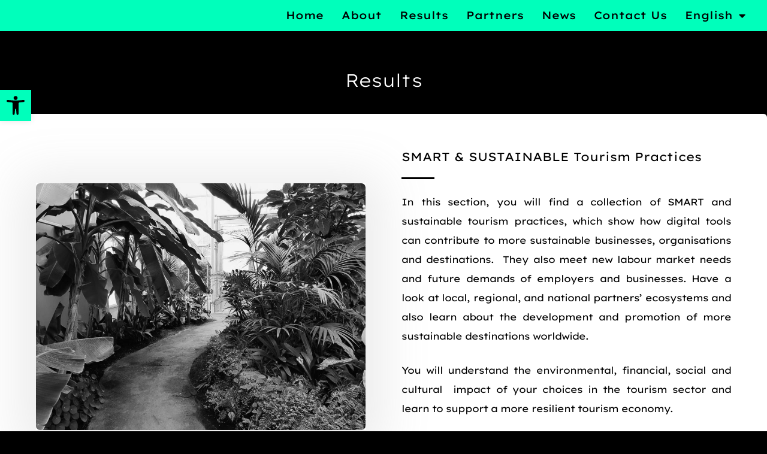

--- FILE ---
content_type: text/css
request_url: https://smart-tourism-project.eu/wp-content/uploads/elementor/css/post-29.css
body_size: 3530
content:
.elementor-widget-section > .uael-party-propz-wrap i{color:var( --e-global-color-primary );}.elementor-widget-section > .uael-party-propz-wrap svg{fill:var( --e-global-color-primary );}.elementor-29 .elementor-element.elementor-element-e1bd680 > .elementor-container > .elementor-column > .elementor-widget-wrap{align-content:center;align-items:center;}.elementor-29 .elementor-element.elementor-element-e1bd680 .elementor-repeater-item-1812d39.jet-parallax-section__layout .jet-parallax-section__image{background-size:auto;}.elementor-widget-column > .uael-party-propz-wrap i{color:var( --e-global-color-primary );}.elementor-widget-column > .uael-party-propz-wrap svg{fill:var( --e-global-color-primary );}.elementor-29 .elementor-element.elementor-element-7944c8c > .elementor-widget-wrap > .elementor-widget:not(.elementor-widget__width-auto):not(.elementor-widget__width-initial):not(:last-child):not(.elementor-absolute){margin-block-end:0px;}.elementor-widget-heading .uael-party-propz-widget-wrap i{color:var( --e-global-color-primary );}.elementor-widget-heading .uael-party-propz-widget-wrap svg{fill:var( --e-global-color-primary );}.elementor-widget-heading .elementor-heading-title{font-family:var( --e-global-typography-primary-font-family ), Sans-serif;font-weight:var( --e-global-typography-primary-font-weight );color:var( --e-global-color-primary );}.elementor-29 .elementor-element.elementor-element-76dacdd{text-align:center;}.elementor-29 .elementor-element.elementor-element-76dacdd .elementor-heading-title{font-family:"Lexend Exa", Sans-serif;font-size:30px;font-weight:300;text-transform:capitalize;line-height:1.2em;color:var( --e-global-color-200e4ea );}.elementor-29 .elementor-element.elementor-element-e1bd680 > .elementor-container{max-width:1350px;}.elementor-29 .elementor-element.elementor-element-e1bd680{padding:5% 0% 1% 0%;}.elementor-29 .elementor-element.elementor-element-fbcab01 > .elementor-container > .elementor-column > .elementor-widget-wrap{align-content:center;align-items:center;}.elementor-29 .elementor-element.elementor-element-fbcab01 > .elementor-container{max-width:1350px;}.elementor-29 .elementor-element.elementor-element-fbcab01 > .elementor-background-overlay{mix-blend-mode:darken;}.elementor-29 .elementor-element.elementor-element-fbcab01{padding:25px 0px 25px 0px;}.elementor-29 .elementor-element.elementor-element-5c8d4b2:not(.elementor-motion-effects-element-type-background) > .elementor-widget-wrap, .elementor-29 .elementor-element.elementor-element-5c8d4b2 > .elementor-widget-wrap > .elementor-motion-effects-container > .elementor-motion-effects-layer{background-color:var( --e-global-color-200e4ea );}.elementor-29 .elementor-element.elementor-element-5c8d4b2 > .elementor-element-populated, .elementor-29 .elementor-element.elementor-element-5c8d4b2 > .elementor-element-populated > .elementor-background-overlay, .elementor-29 .elementor-element.elementor-element-5c8d4b2 > .elementor-background-slideshow{border-radius:6px 6px 6px 6px;}.elementor-29 .elementor-element.elementor-element-5c8d4b2 > .elementor-element-populated{transition:background 0.3s, border 0.3s, border-radius 0.3s, box-shadow 0.3s;padding:30px 30px 30px 30px;}.elementor-29 .elementor-element.elementor-element-5c8d4b2 > .elementor-element-populated > .elementor-background-overlay{transition:background 0.3s, border-radius 0.3s, opacity 0.3s;}.elementor-29 .elementor-element.elementor-element-d0187b9 > .elementor-container > .elementor-column > .elementor-widget-wrap{align-content:center;align-items:center;}.elementor-29 .elementor-element.elementor-element-f61ef4a > .elementor-element-populated, .elementor-29 .elementor-element.elementor-element-f61ef4a > .elementor-element-populated > .elementor-background-overlay, .elementor-29 .elementor-element.elementor-element-f61ef4a > .elementor-background-slideshow{border-radius:7px 7px 7px 7px;}.elementor-widget-image .uael-party-propz-widget-wrap i{color:var( --e-global-color-primary );}.elementor-widget-image .uael-party-propz-widget-wrap svg{fill:var( --e-global-color-primary );}.elementor-widget-image .widget-image-caption{color:var( --e-global-color-text );font-family:var( --e-global-typography-text-font-family ), Sans-serif;font-size:var( --e-global-typography-text-font-size );font-weight:var( --e-global-typography-text-font-weight );line-height:var( --e-global-typography-text-line-height );letter-spacing:var( --e-global-typography-text-letter-spacing );}.elementor-29 .elementor-element.elementor-element-6425179 > .elementor-widget-container{box-shadow:0px 12px 77px 25px rgba(137,137,137,0.18);}.elementor-29 .elementor-element.elementor-element-6425179 img{width:100%;filter:brightness( 100% ) contrast( 100% ) saturate( 0% ) blur( 0px ) hue-rotate( 0deg );transition-duration:0.9s;border-radius:7px 7px 7px 7px;}.elementor-29 .elementor-element.elementor-element-6425179:hover img{filter:brightness( 100% ) contrast( 100% ) saturate( 100% ) blur( 0px ) hue-rotate( 0deg );}.elementor-bc-flex-widget .elementor-29 .elementor-element.elementor-element-490d4086.elementor-column .elementor-widget-wrap{align-items:flex-start;}.elementor-29 .elementor-element.elementor-element-490d4086.elementor-column.elementor-element[data-element_type="column"] > .elementor-widget-wrap.elementor-element-populated{align-content:flex-start;align-items:flex-start;}.elementor-29 .elementor-element.elementor-element-f76c7f3{text-align:start;}.elementor-29 .elementor-element.elementor-element-f76c7f3 .elementor-heading-title{font-family:"Lexend Exa", Sans-serif;font-size:20px;font-weight:400;text-transform:capitalize;line-height:1.2em;color:var( --e-global-color-4d53d42 );}.elementor-widget-divider{--divider-color:var( --e-global-color-secondary );}.elementor-widget-divider .uael-party-propz-widget-wrap i{color:var( --e-global-color-primary );}.elementor-widget-divider .uael-party-propz-widget-wrap svg{fill:var( --e-global-color-primary );}.elementor-widget-divider .elementor-divider__text{color:var( --e-global-color-secondary );font-family:var( --e-global-typography-secondary-font-family ), Sans-serif;font-weight:var( --e-global-typography-secondary-font-weight );}.elementor-widget-divider.elementor-view-stacked .elementor-icon{background-color:var( --e-global-color-secondary );}.elementor-widget-divider.elementor-view-framed .elementor-icon, .elementor-widget-divider.elementor-view-default .elementor-icon{color:var( --e-global-color-secondary );border-color:var( --e-global-color-secondary );}.elementor-widget-divider.elementor-view-framed .elementor-icon, .elementor-widget-divider.elementor-view-default .elementor-icon svg{fill:var( --e-global-color-secondary );}.elementor-29 .elementor-element.elementor-element-57deaa84{--divider-border-style:solid;--divider-color:var( --e-global-color-4d53d42 );--divider-border-width:3px;}.elementor-29 .elementor-element.elementor-element-57deaa84 > .elementor-widget-container{margin:0em 0em 0em 0em;}.elementor-29 .elementor-element.elementor-element-57deaa84 .elementor-divider-separator{width:10%;margin:0 auto;margin-left:0;}.elementor-29 .elementor-element.elementor-element-57deaa84 .elementor-divider{text-align:left;padding-block-start:2px;padding-block-end:2px;}.elementor-widget-text-editor .uael-party-propz-widget-wrap i{color:var( --e-global-color-primary );}.elementor-widget-text-editor .uael-party-propz-widget-wrap svg{fill:var( --e-global-color-primary );}.elementor-widget-text-editor{font-family:var( --e-global-typography-text-font-family ), Sans-serif;font-size:var( --e-global-typography-text-font-size );font-weight:var( --e-global-typography-text-font-weight );line-height:var( --e-global-typography-text-line-height );letter-spacing:var( --e-global-typography-text-letter-spacing );color:var( --e-global-color-text );}.elementor-widget-text-editor.elementor-drop-cap-view-stacked .elementor-drop-cap{background-color:var( --e-global-color-primary );}.elementor-widget-text-editor.elementor-drop-cap-view-framed .elementor-drop-cap, .elementor-widget-text-editor.elementor-drop-cap-view-default .elementor-drop-cap{color:var( --e-global-color-primary );border-color:var( --e-global-color-primary );}.elementor-29 .elementor-element.elementor-element-f590be8 > .elementor-widget-container{margin:0px 0px -25px 0px;}.elementor-29 .elementor-element.elementor-element-f590be8{text-align:justify;font-family:var( --e-global-typography-text-font-family ), Sans-serif;font-size:var( --e-global-typography-text-font-size );font-weight:var( --e-global-typography-text-font-weight );line-height:var( --e-global-typography-text-line-height );letter-spacing:var( --e-global-typography-text-letter-spacing );color:var( --e-global-color-4d53d42 );}.elementor-widget-button .elementor-button{background-color:var( --e-global-color-accent );font-family:var( --e-global-typography-accent-font-family ), Sans-serif;font-weight:var( --e-global-typography-accent-font-weight );}.elementor-widget-button .uael-party-propz-widget-wrap i{color:var( --e-global-color-primary );}.elementor-widget-button .uael-party-propz-widget-wrap svg{fill:var( --e-global-color-primary );}.elementor-29 .elementor-element.elementor-element-9438bde .elementor-button{background-color:var( --e-global-color-4d53d42 );font-family:var( --e-global-typography-text-font-family ), Sans-serif;font-size:var( --e-global-typography-text-font-size );font-weight:var( --e-global-typography-text-font-weight );line-height:var( --e-global-typography-text-line-height );letter-spacing:var( --e-global-typography-text-letter-spacing );fill:var( --e-global-color-7849048 );color:var( --e-global-color-7849048 );border-style:solid;border-width:1px 1px 1px 1px;border-color:var( --e-global-color-4d53d42 );border-radius:5px 5px 5px 5px;padding:5px 10px 5px 10px;}.elementor-29 .elementor-element.elementor-element-9438bde .elementor-button:hover, .elementor-29 .elementor-element.elementor-element-9438bde .elementor-button:focus{background-color:var( --e-global-color-4d53d42 );color:var( --e-global-color-200e4ea );border-color:var( --e-global-color-4d53d42 );}.elementor-29 .elementor-element.elementor-element-9438bde{width:auto;max-width:auto;}.elementor-29 .elementor-element.elementor-element-9438bde > .elementor-widget-container{margin:10px 0px 0px 0px;padding:0px 0px 0px 0px;}.elementor-29 .elementor-element.elementor-element-9438bde .elementor-button:hover svg, .elementor-29 .elementor-element.elementor-element-9438bde .elementor-button:focus svg{fill:var( --e-global-color-200e4ea );}.elementor-29 .elementor-element.elementor-element-a9351b1 .elementor-button{background-color:var( --e-global-color-4d53d42 );font-family:var( --e-global-typography-text-font-family ), Sans-serif;font-size:var( --e-global-typography-text-font-size );font-weight:var( --e-global-typography-text-font-weight );line-height:var( --e-global-typography-text-line-height );letter-spacing:var( --e-global-typography-text-letter-spacing );fill:var( --e-global-color-7849048 );color:var( --e-global-color-7849048 );border-style:solid;border-width:1px 1px 1px 1px;border-color:var( --e-global-color-4d53d42 );border-radius:5px 5px 5px 5px;padding:5px 10px 5px 10px;}.elementor-29 .elementor-element.elementor-element-a9351b1 .elementor-button:hover, .elementor-29 .elementor-element.elementor-element-a9351b1 .elementor-button:focus{background-color:var( --e-global-color-4d53d42 );color:var( --e-global-color-200e4ea );border-color:var( --e-global-color-4d53d42 );}.elementor-29 .elementor-element.elementor-element-a9351b1{width:auto;max-width:auto;}.elementor-29 .elementor-element.elementor-element-a9351b1 > .elementor-widget-container{margin:10px 0px 0px 30px;padding:0px 0px 0px 0px;}.elementor-29 .elementor-element.elementor-element-a9351b1 .elementor-button:hover svg, .elementor-29 .elementor-element.elementor-element-a9351b1 .elementor-button:focus svg{fill:var( --e-global-color-200e4ea );}.elementor-29 .elementor-element.elementor-element-ee17304 > .elementor-container > .elementor-column > .elementor-widget-wrap{align-content:center;align-items:center;}.elementor-29 .elementor-element.elementor-element-ee17304 > .elementor-container{max-width:1350px;}.elementor-29 .elementor-element.elementor-element-ee17304 > .elementor-background-overlay{mix-blend-mode:darken;}.elementor-29 .elementor-element.elementor-element-ee17304{padding:25px 0px 25px 0px;}.elementor-29 .elementor-element.elementor-element-33f20e5:not(.elementor-motion-effects-element-type-background) > .elementor-widget-wrap, .elementor-29 .elementor-element.elementor-element-33f20e5 > .elementor-widget-wrap > .elementor-motion-effects-container > .elementor-motion-effects-layer{background-color:var( --e-global-color-200e4ea );}.elementor-29 .elementor-element.elementor-element-33f20e5 > .elementor-element-populated, .elementor-29 .elementor-element.elementor-element-33f20e5 > .elementor-element-populated > .elementor-background-overlay, .elementor-29 .elementor-element.elementor-element-33f20e5 > .elementor-background-slideshow{border-radius:6px 6px 6px 6px;}.elementor-29 .elementor-element.elementor-element-33f20e5 > .elementor-element-populated{transition:background 0.3s, border 0.3s, border-radius 0.3s, box-shadow 0.3s;padding:30px 30px 30px 30px;}.elementor-29 .elementor-element.elementor-element-33f20e5 > .elementor-element-populated > .elementor-background-overlay{transition:background 0.3s, border-radius 0.3s, opacity 0.3s;}.elementor-29 .elementor-element.elementor-element-3469c5d > .elementor-container > .elementor-column > .elementor-widget-wrap{align-content:center;align-items:center;}.elementor-bc-flex-widget .elementor-29 .elementor-element.elementor-element-0aa504f.elementor-column .elementor-widget-wrap{align-items:flex-start;}.elementor-29 .elementor-element.elementor-element-0aa504f.elementor-column.elementor-element[data-element_type="column"] > .elementor-widget-wrap.elementor-element-populated{align-content:flex-start;align-items:flex-start;}.elementor-29 .elementor-element.elementor-element-280a2cd{text-align:start;}.elementor-29 .elementor-element.elementor-element-280a2cd .elementor-heading-title{font-family:"Lexend Exa", Sans-serif;font-size:20px;font-weight:400;text-transform:capitalize;line-height:1.2em;color:var( --e-global-color-4d53d42 );}.elementor-29 .elementor-element.elementor-element-429395e{--divider-border-style:solid;--divider-color:var( --e-global-color-4d53d42 );--divider-border-width:3px;}.elementor-29 .elementor-element.elementor-element-429395e > .elementor-widget-container{margin:0em 0em 0em 0em;}.elementor-29 .elementor-element.elementor-element-429395e .elementor-divider-separator{width:10%;margin:0 auto;margin-left:0;}.elementor-29 .elementor-element.elementor-element-429395e .elementor-divider{text-align:left;padding-block-start:2px;padding-block-end:2px;}.elementor-29 .elementor-element.elementor-element-a141c9f > .elementor-widget-container{margin:0px 0px -20px 0px;}.elementor-29 .elementor-element.elementor-element-a141c9f{text-align:justify;font-family:var( --e-global-typography-text-font-family ), Sans-serif;font-size:var( --e-global-typography-text-font-size );font-weight:var( --e-global-typography-text-font-weight );line-height:var( --e-global-typography-text-line-height );letter-spacing:var( --e-global-typography-text-letter-spacing );color:var( --e-global-color-4d53d42 );}.elementor-29 .elementor-element.elementor-element-e7fabad .elementor-button{background-color:var( --e-global-color-4d53d42 );font-family:var( --e-global-typography-text-font-family ), Sans-serif;font-size:var( --e-global-typography-text-font-size );font-weight:var( --e-global-typography-text-font-weight );line-height:var( --e-global-typography-text-line-height );letter-spacing:var( --e-global-typography-text-letter-spacing );fill:var( --e-global-color-7849048 );color:var( --e-global-color-7849048 );border-style:solid;border-width:1px 1px 1px 1px;border-color:var( --e-global-color-4d53d42 );border-radius:5px 5px 5px 5px;padding:5px 10px 5px 10px;}.elementor-29 .elementor-element.elementor-element-e7fabad .elementor-button:hover, .elementor-29 .elementor-element.elementor-element-e7fabad .elementor-button:focus{background-color:var( --e-global-color-4d53d42 );color:var( --e-global-color-200e4ea );border-color:var( --e-global-color-4d53d42 );}.elementor-29 .elementor-element.elementor-element-e7fabad > .elementor-widget-container{margin:10px 0px 0px 0px;padding:0px 0px 0px 0px;}.elementor-29 .elementor-element.elementor-element-e7fabad .elementor-button:hover svg, .elementor-29 .elementor-element.elementor-element-e7fabad .elementor-button:focus svg{fill:var( --e-global-color-200e4ea );}.elementor-29 .elementor-element.elementor-element-469a041{text-align:center;}.elementor-29 .elementor-element.elementor-element-469a041 img{width:60%;filter:brightness( 100% ) contrast( 100% ) saturate( 0% ) blur( 0px ) hue-rotate( 0deg );transition-duration:0.9s;border-radius:7px 7px 7px 7px;box-shadow:0px 0px 10px 0px rgba(0,0,0,0.5);}.elementor-29 .elementor-element.elementor-element-469a041:hover img{filter:brightness( 100% ) contrast( 100% ) saturate( 100% ) blur( 0px ) hue-rotate( 0deg );}.elementor-29 .elementor-element.elementor-element-526890e > .elementor-container > .elementor-column > .elementor-widget-wrap{align-content:center;align-items:center;}.elementor-29 .elementor-element.elementor-element-526890e > .elementor-container{max-width:1350px;}.elementor-29 .elementor-element.elementor-element-526890e > .elementor-background-overlay{mix-blend-mode:darken;}.elementor-29 .elementor-element.elementor-element-526890e{padding:25px 0px 25px 0px;}.elementor-29 .elementor-element.elementor-element-5ec3384:not(.elementor-motion-effects-element-type-background) > .elementor-widget-wrap, .elementor-29 .elementor-element.elementor-element-5ec3384 > .elementor-widget-wrap > .elementor-motion-effects-container > .elementor-motion-effects-layer{background-color:var( --e-global-color-200e4ea );}.elementor-29 .elementor-element.elementor-element-5ec3384 > .elementor-element-populated, .elementor-29 .elementor-element.elementor-element-5ec3384 > .elementor-element-populated > .elementor-background-overlay, .elementor-29 .elementor-element.elementor-element-5ec3384 > .elementor-background-slideshow{border-radius:6px 6px 6px 6px;}.elementor-29 .elementor-element.elementor-element-5ec3384 > .elementor-element-populated{transition:background 0.3s, border 0.3s, border-radius 0.3s, box-shadow 0.3s;padding:30px 30px 30px 30px;}.elementor-29 .elementor-element.elementor-element-5ec3384 > .elementor-element-populated > .elementor-background-overlay{transition:background 0.3s, border-radius 0.3s, opacity 0.3s;}.elementor-29 .elementor-element.elementor-element-630428d > .elementor-container > .elementor-column > .elementor-widget-wrap{align-content:center;align-items:center;}.elementor-bc-flex-widget .elementor-29 .elementor-element.elementor-element-730f3e7.elementor-column .elementor-widget-wrap{align-items:flex-start;}.elementor-29 .elementor-element.elementor-element-730f3e7.elementor-column.elementor-element[data-element_type="column"] > .elementor-widget-wrap.elementor-element-populated{align-content:flex-start;align-items:flex-start;}.elementor-29 .elementor-element.elementor-element-ba18e11{text-align:start;}.elementor-29 .elementor-element.elementor-element-ba18e11 .elementor-heading-title{font-family:"Lexend Exa", Sans-serif;font-size:20px;font-weight:400;text-transform:capitalize;line-height:1.2em;color:var( --e-global-color-4d53d42 );}.elementor-29 .elementor-element.elementor-element-9779f0d{--divider-border-style:solid;--divider-color:var( --e-global-color-4d53d42 );--divider-border-width:3px;}.elementor-29 .elementor-element.elementor-element-9779f0d > .elementor-widget-container{margin:0em 0em 0em 0em;}.elementor-29 .elementor-element.elementor-element-9779f0d .elementor-divider-separator{width:10%;margin:0 auto;margin-left:0;}.elementor-29 .elementor-element.elementor-element-9779f0d .elementor-divider{text-align:left;padding-block-start:2px;padding-block-end:2px;}.elementor-29 .elementor-element.elementor-element-a201260 > .elementor-widget-container{margin:0px 0px 0px 0px;}.elementor-29 .elementor-element.elementor-element-a201260{text-align:justify;font-family:var( --e-global-typography-text-font-family ), Sans-serif;font-size:var( --e-global-typography-text-font-size );font-weight:var( --e-global-typography-text-font-weight );line-height:var( --e-global-typography-text-line-height );letter-spacing:var( --e-global-typography-text-letter-spacing );color:var( --e-global-color-4d53d42 );}.elementor-29 .elementor-element.elementor-element-2b7bf3f .elementor-button{background-color:var( --e-global-color-4d53d42 );font-family:var( --e-global-typography-text-font-family ), Sans-serif;font-size:var( --e-global-typography-text-font-size );font-weight:var( --e-global-typography-text-font-weight );line-height:var( --e-global-typography-text-line-height );letter-spacing:var( --e-global-typography-text-letter-spacing );fill:var( --e-global-color-7849048 );color:var( --e-global-color-7849048 );border-style:solid;border-width:1px 1px 1px 1px;border-color:var( --e-global-color-4d53d42 );border-radius:5px 5px 5px 5px;padding:5px 10px 5px 10px;}.elementor-29 .elementor-element.elementor-element-2b7bf3f .elementor-button:hover, .elementor-29 .elementor-element.elementor-element-2b7bf3f .elementor-button:focus{background-color:var( --e-global-color-4d53d42 );color:var( --e-global-color-200e4ea );border-color:var( --e-global-color-4d53d42 );}.elementor-29 .elementor-element.elementor-element-2b7bf3f > .elementor-widget-container{margin:10px 0px 0px 0px;padding:0px 0px 0px 0px;}.elementor-29 .elementor-element.elementor-element-2b7bf3f .elementor-button:hover svg, .elementor-29 .elementor-element.elementor-element-2b7bf3f .elementor-button:focus svg{fill:var( --e-global-color-200e4ea );}.elementor-29 .elementor-element.elementor-element-9563af5 > .elementor-element-populated, .elementor-29 .elementor-element.elementor-element-9563af5 > .elementor-element-populated > .elementor-background-overlay, .elementor-29 .elementor-element.elementor-element-9563af5 > .elementor-background-slideshow{border-radius:7px 7px 7px 7px;}.elementor-29 .elementor-element.elementor-element-db2f155 > .elementor-widget-container{box-shadow:0px 12px 77px 25px rgba(137,137,137,0.18);}.elementor-29 .elementor-element.elementor-element-db2f155 img{width:100%;filter:brightness( 100% ) contrast( 100% ) saturate( 0% ) blur( 0px ) hue-rotate( 0deg );transition-duration:0.9s;border-radius:7px 7px 7px 7px;}.elementor-29 .elementor-element.elementor-element-db2f155:hover img{filter:brightness( 100% ) contrast( 100% ) saturate( 100% ) blur( 0px ) hue-rotate( 0deg );}.elementor-29 .elementor-element.elementor-element-f77f4f2 > .elementor-container > .elementor-column > .elementor-widget-wrap{align-content:center;align-items:center;}.elementor-29 .elementor-element.elementor-element-f77f4f2 > .elementor-container{max-width:1350px;}.elementor-29 .elementor-element.elementor-element-f77f4f2 > .elementor-background-overlay{mix-blend-mode:darken;}.elementor-29 .elementor-element.elementor-element-f77f4f2{padding:25px 0px 25px 0px;}.elementor-29 .elementor-element.elementor-element-5639da1:not(.elementor-motion-effects-element-type-background) > .elementor-widget-wrap, .elementor-29 .elementor-element.elementor-element-5639da1 > .elementor-widget-wrap > .elementor-motion-effects-container > .elementor-motion-effects-layer{background-color:var( --e-global-color-200e4ea );}.elementor-29 .elementor-element.elementor-element-5639da1 > .elementor-element-populated, .elementor-29 .elementor-element.elementor-element-5639da1 > .elementor-element-populated > .elementor-background-overlay, .elementor-29 .elementor-element.elementor-element-5639da1 > .elementor-background-slideshow{border-radius:6px 6px 6px 6px;}.elementor-29 .elementor-element.elementor-element-5639da1 > .elementor-element-populated{transition:background 0.3s, border 0.3s, border-radius 0.3s, box-shadow 0.3s;padding:30px 30px 30px 30px;}.elementor-29 .elementor-element.elementor-element-5639da1 > .elementor-element-populated > .elementor-background-overlay{transition:background 0.3s, border-radius 0.3s, opacity 0.3s;}.elementor-29 .elementor-element.elementor-element-8623fc4 > .elementor-container > .elementor-column > .elementor-widget-wrap{align-content:center;align-items:center;}.elementor-29 .elementor-element.elementor-element-4cc67d3 > .elementor-element-populated, .elementor-29 .elementor-element.elementor-element-4cc67d3 > .elementor-element-populated > .elementor-background-overlay, .elementor-29 .elementor-element.elementor-element-4cc67d3 > .elementor-background-slideshow{border-radius:7px 7px 7px 7px;}.elementor-29 .elementor-element.elementor-element-80e7c0d > .elementor-widget-container{box-shadow:0px 12px 77px 25px rgba(137,137,137,0.18);}.elementor-29 .elementor-element.elementor-element-80e7c0d img{width:100%;filter:brightness( 100% ) contrast( 100% ) saturate( 0% ) blur( 0px ) hue-rotate( 0deg );transition-duration:0.9s;border-radius:7px 7px 7px 7px;}.elementor-29 .elementor-element.elementor-element-80e7c0d:hover img{filter:brightness( 100% ) contrast( 100% ) saturate( 100% ) blur( 0px ) hue-rotate( 0deg );}.elementor-bc-flex-widget .elementor-29 .elementor-element.elementor-element-0c1d658.elementor-column .elementor-widget-wrap{align-items:flex-start;}.elementor-29 .elementor-element.elementor-element-0c1d658.elementor-column.elementor-element[data-element_type="column"] > .elementor-widget-wrap.elementor-element-populated{align-content:flex-start;align-items:flex-start;}.elementor-29 .elementor-element.elementor-element-77325f3{text-align:start;}.elementor-29 .elementor-element.elementor-element-77325f3 .elementor-heading-title{font-family:"Lexend Exa", Sans-serif;font-size:20px;font-weight:400;text-transform:capitalize;line-height:1.2em;color:var( --e-global-color-4d53d42 );}.elementor-29 .elementor-element.elementor-element-456f8f4{--divider-border-style:solid;--divider-color:var( --e-global-color-4d53d42 );--divider-border-width:3px;}.elementor-29 .elementor-element.elementor-element-456f8f4 > .elementor-widget-container{margin:0em 0em 0em 0em;}.elementor-29 .elementor-element.elementor-element-456f8f4 .elementor-divider-separator{width:10%;margin:0 auto;margin-left:0;}.elementor-29 .elementor-element.elementor-element-456f8f4 .elementor-divider{text-align:left;padding-block-start:2px;padding-block-end:2px;}.elementor-29 .elementor-element.elementor-element-a1c1a6c > .elementor-widget-container{margin:0px 0px 0px 0px;}.elementor-29 .elementor-element.elementor-element-a1c1a6c{text-align:justify;font-family:var( --e-global-typography-text-font-family ), Sans-serif;font-size:var( --e-global-typography-text-font-size );font-weight:var( --e-global-typography-text-font-weight );line-height:var( --e-global-typography-text-line-height );letter-spacing:var( --e-global-typography-text-letter-spacing );color:var( --e-global-color-4d53d42 );}@media(max-width:1024px) and (min-width:768px){.elementor-29 .elementor-element.elementor-element-f61ef4a{width:100%;}.elementor-29 .elementor-element.elementor-element-490d4086{width:100%;}.elementor-29 .elementor-element.elementor-element-0aa504f{width:100%;}.elementor-29 .elementor-element.elementor-element-730f3e7{width:100%;}.elementor-29 .elementor-element.elementor-element-9563af5{width:100%;}.elementor-29 .elementor-element.elementor-element-4cc67d3{width:100%;}.elementor-29 .elementor-element.elementor-element-0c1d658{width:100%;}}@media(max-width:1024px){.elementor-29 .elementor-element.elementor-element-76dacdd .elementor-heading-title{font-size:35px;}.elementor-29 .elementor-element.elementor-element-e1bd680{padding:80px 20px 0px 20px;}.elementor-29 .elementor-element.elementor-element-fbcab01{padding:2em 2em 2em 2em;}.elementor-widget-image .widget-image-caption{font-size:var( --e-global-typography-text-font-size );line-height:var( --e-global-typography-text-line-height );letter-spacing:var( --e-global-typography-text-letter-spacing );}.elementor-29 .elementor-element.elementor-element-6425179 > .elementor-widget-container{margin:-30px 50px 0px 50px;}.elementor-29 .elementor-element.elementor-element-f76c7f3{text-align:center;}.elementor-29 .elementor-element.elementor-element-f76c7f3 .elementor-heading-title{font-size:35px;}.elementor-29 .elementor-element.elementor-element-57deaa84 .elementor-divider{text-align:center;}.elementor-29 .elementor-element.elementor-element-57deaa84 .elementor-divider-separator{margin:0 auto;margin-center:0;}.elementor-widget-text-editor{font-size:var( --e-global-typography-text-font-size );line-height:var( --e-global-typography-text-line-height );letter-spacing:var( --e-global-typography-text-letter-spacing );}.elementor-29 .elementor-element.elementor-element-f590be8{font-size:var( --e-global-typography-text-font-size );line-height:var( --e-global-typography-text-line-height );letter-spacing:var( --e-global-typography-text-letter-spacing );}.elementor-29 .elementor-element.elementor-element-9438bde .elementor-button{font-size:var( --e-global-typography-text-font-size );line-height:var( --e-global-typography-text-line-height );letter-spacing:var( --e-global-typography-text-letter-spacing );}.elementor-29 .elementor-element.elementor-element-a9351b1 .elementor-button{font-size:var( --e-global-typography-text-font-size );line-height:var( --e-global-typography-text-line-height );letter-spacing:var( --e-global-typography-text-letter-spacing );}.elementor-29 .elementor-element.elementor-element-ee17304{padding:2em 2em 2em 2em;}.elementor-29 .elementor-element.elementor-element-280a2cd{text-align:center;}.elementor-29 .elementor-element.elementor-element-280a2cd .elementor-heading-title{font-size:35px;}.elementor-29 .elementor-element.elementor-element-429395e .elementor-divider{text-align:center;}.elementor-29 .elementor-element.elementor-element-429395e .elementor-divider-separator{margin:0 auto;margin-center:0;}.elementor-29 .elementor-element.elementor-element-a141c9f{font-size:var( --e-global-typography-text-font-size );line-height:var( --e-global-typography-text-line-height );letter-spacing:var( --e-global-typography-text-letter-spacing );}.elementor-29 .elementor-element.elementor-element-e7fabad .elementor-button{font-size:var( --e-global-typography-text-font-size );line-height:var( --e-global-typography-text-line-height );letter-spacing:var( --e-global-typography-text-letter-spacing );}.elementor-29 .elementor-element.elementor-element-469a041 img{width:80%;}.elementor-29 .elementor-element.elementor-element-526890e{padding:2em 2em 2em 2em;}.elementor-29 .elementor-element.elementor-element-ba18e11{text-align:center;}.elementor-29 .elementor-element.elementor-element-ba18e11 .elementor-heading-title{font-size:35px;}.elementor-29 .elementor-element.elementor-element-9779f0d .elementor-divider{text-align:center;}.elementor-29 .elementor-element.elementor-element-9779f0d .elementor-divider-separator{margin:0 auto;margin-center:0;}.elementor-29 .elementor-element.elementor-element-a201260{font-size:var( --e-global-typography-text-font-size );line-height:var( --e-global-typography-text-line-height );letter-spacing:var( --e-global-typography-text-letter-spacing );}.elementor-29 .elementor-element.elementor-element-2b7bf3f .elementor-button{font-size:var( --e-global-typography-text-font-size );line-height:var( --e-global-typography-text-line-height );letter-spacing:var( --e-global-typography-text-letter-spacing );}.elementor-29 .elementor-element.elementor-element-db2f155 > .elementor-widget-container{margin:-30px 50px 0px 50px;}.elementor-29 .elementor-element.elementor-element-f77f4f2{padding:2em 2em 6em 2em;}.elementor-29 .elementor-element.elementor-element-80e7c0d > .elementor-widget-container{margin:-30px 50px 0px 50px;}.elementor-29 .elementor-element.elementor-element-77325f3{text-align:center;}.elementor-29 .elementor-element.elementor-element-77325f3 .elementor-heading-title{font-size:35px;}.elementor-29 .elementor-element.elementor-element-456f8f4 .elementor-divider{text-align:center;}.elementor-29 .elementor-element.elementor-element-456f8f4 .elementor-divider-separator{margin:0 auto;margin-center:0;}.elementor-29 .elementor-element.elementor-element-a1c1a6c{font-size:var( --e-global-typography-text-font-size );line-height:var( --e-global-typography-text-line-height );letter-spacing:var( --e-global-typography-text-letter-spacing );}}@media(max-width:767px){.elementor-29 .elementor-element.elementor-element-76dacdd{text-align:center;}.elementor-29 .elementor-element.elementor-element-76dacdd .elementor-heading-title{font-size:28px;}.elementor-29 .elementor-element.elementor-element-e1bd680{padding:40px 20px 20px 20px;}.elementor-29 .elementor-element.elementor-element-fbcab01{padding:1em 1em 1em 1em;}.elementor-29 .elementor-element.elementor-element-5c8d4b2 > .elementor-element-populated{padding:0em 0em 0em 0em;}.elementor-29 .elementor-element.elementor-element-d0187b9{margin-top:0px;margin-bottom:0px;}.elementor-widget-image .widget-image-caption{font-size:var( --e-global-typography-text-font-size );line-height:var( --e-global-typography-text-line-height );letter-spacing:var( --e-global-typography-text-letter-spacing );}.elementor-29 .elementor-element.elementor-element-6425179 > .elementor-widget-container{margin:-25px 0px 0px 0px;}.elementor-29 .elementor-element.elementor-element-490d4086 > .elementor-element-populated{padding:15px 15px 15px 15px;}.elementor-29 .elementor-element.elementor-element-f76c7f3{text-align:center;}.elementor-29 .elementor-element.elementor-element-f76c7f3 .elementor-heading-title{font-size:22px;}.elementor-widget-text-editor{font-size:var( --e-global-typography-text-font-size );line-height:var( --e-global-typography-text-line-height );letter-spacing:var( --e-global-typography-text-letter-spacing );}.elementor-29 .elementor-element.elementor-element-f590be8{text-align:justify;font-size:var( --e-global-typography-text-font-size );line-height:var( --e-global-typography-text-line-height );letter-spacing:var( --e-global-typography-text-letter-spacing );}.elementor-29 .elementor-element.elementor-element-9438bde{width:100%;max-width:100%;}.elementor-29 .elementor-element.elementor-element-9438bde .elementor-button{font-size:var( --e-global-typography-text-font-size );line-height:var( --e-global-typography-text-line-height );letter-spacing:var( --e-global-typography-text-letter-spacing );}.elementor-29 .elementor-element.elementor-element-a9351b1{width:100%;max-width:100%;}.elementor-29 .elementor-element.elementor-element-a9351b1 .elementor-button{font-size:var( --e-global-typography-text-font-size );line-height:var( --e-global-typography-text-line-height );letter-spacing:var( --e-global-typography-text-letter-spacing );}.elementor-29 .elementor-element.elementor-element-ee17304{padding:1em 1em 1em 1em;}.elementor-29 .elementor-element.elementor-element-33f20e5 > .elementor-element-populated{padding:0em 0em 0em 0em;}.elementor-29 .elementor-element.elementor-element-3469c5d{margin-top:0px;margin-bottom:0px;}.elementor-29 .elementor-element.elementor-element-0aa504f > .elementor-element-populated{padding:15px 15px 15px 15px;}.elementor-29 .elementor-element.elementor-element-280a2cd{text-align:center;}.elementor-29 .elementor-element.elementor-element-280a2cd .elementor-heading-title{font-size:22px;}.elementor-29 .elementor-element.elementor-element-a141c9f{text-align:justify;font-size:var( --e-global-typography-text-font-size );line-height:var( --e-global-typography-text-line-height );letter-spacing:var( --e-global-typography-text-letter-spacing );}.elementor-29 .elementor-element.elementor-element-e7fabad{width:100%;max-width:100%;}.elementor-29 .elementor-element.elementor-element-e7fabad .elementor-button{font-size:var( --e-global-typography-text-font-size );line-height:var( --e-global-typography-text-line-height );letter-spacing:var( --e-global-typography-text-letter-spacing );}.elementor-29 .elementor-element.elementor-element-469a041 img{width:100%;}.elementor-29 .elementor-element.elementor-element-526890e{padding:1em 1em 1em 1em;}.elementor-29 .elementor-element.elementor-element-5ec3384 > .elementor-element-populated{padding:0em 0em 0em 0em;}.elementor-29 .elementor-element.elementor-element-630428d{margin-top:0px;margin-bottom:0px;}.elementor-29 .elementor-element.elementor-element-730f3e7 > .elementor-element-populated{padding:15px 15px 15px 15px;}.elementor-29 .elementor-element.elementor-element-ba18e11{text-align:center;}.elementor-29 .elementor-element.elementor-element-ba18e11 .elementor-heading-title{font-size:22px;}.elementor-29 .elementor-element.elementor-element-a201260{text-align:justify;font-size:var( --e-global-typography-text-font-size );line-height:var( --e-global-typography-text-line-height );letter-spacing:var( --e-global-typography-text-letter-spacing );}.elementor-29 .elementor-element.elementor-element-2b7bf3f{width:100%;max-width:100%;}.elementor-29 .elementor-element.elementor-element-2b7bf3f .elementor-button{font-size:var( --e-global-typography-text-font-size );line-height:var( --e-global-typography-text-line-height );letter-spacing:var( --e-global-typography-text-letter-spacing );}.elementor-29 .elementor-element.elementor-element-db2f155 > .elementor-widget-container{margin:-50px 0px 0px 0px;}.elementor-29 .elementor-element.elementor-element-f77f4f2{padding:1em 1em 1em 1em;}.elementor-29 .elementor-element.elementor-element-5639da1 > .elementor-element-populated{padding:0em 0em 0em 0em;}.elementor-29 .elementor-element.elementor-element-8623fc4{margin-top:0px;margin-bottom:0px;}.elementor-29 .elementor-element.elementor-element-80e7c0d > .elementor-widget-container{margin:-50px 0px 0px 0px;}.elementor-29 .elementor-element.elementor-element-0c1d658 > .elementor-element-populated{padding:15px 15px 15px 15px;}.elementor-29 .elementor-element.elementor-element-77325f3{text-align:center;}.elementor-29 .elementor-element.elementor-element-77325f3 .elementor-heading-title{font-size:28px;}.elementor-29 .elementor-element.elementor-element-a1c1a6c{text-align:justify;font-size:var( --e-global-typography-text-font-size );line-height:var( --e-global-typography-text-line-height );letter-spacing:var( --e-global-typography-text-letter-spacing );}}

--- FILE ---
content_type: text/css
request_url: https://smart-tourism-project.eu/wp-content/uploads/elementor/css/post-79.css
body_size: 1363
content:
.elementor-widget-section > .uael-party-propz-wrap i{color:var( --e-global-color-primary );}.elementor-widget-section > .uael-party-propz-wrap svg{fill:var( --e-global-color-primary );}.elementor-79 .elementor-element.elementor-element-1952e214 > .elementor-container > .elementor-column > .elementor-widget-wrap{align-content:center;align-items:center;}.elementor-79 .elementor-element.elementor-element-1952e214 .elementor-repeater-item-339ffdf.jet-parallax-section__layout .jet-parallax-section__image{background-size:auto;}.elementor-widget-column > .uael-party-propz-wrap i{color:var( --e-global-color-primary );}.elementor-widget-column > .uael-party-propz-wrap svg{fill:var( --e-global-color-primary );}.elementor-widget-nav-menu .uael-party-propz-widget-wrap i{color:var( --e-global-color-primary );}.elementor-widget-nav-menu .uael-party-propz-widget-wrap svg{fill:var( --e-global-color-primary );}.elementor-widget-nav-menu .elementor-nav-menu .elementor-item{font-family:var( --e-global-typography-primary-font-family ), Sans-serif;font-weight:var( --e-global-typography-primary-font-weight );}.elementor-widget-nav-menu .elementor-nav-menu--main .elementor-item{color:var( --e-global-color-text );fill:var( --e-global-color-text );}.elementor-widget-nav-menu .elementor-nav-menu--main .elementor-item:hover,
					.elementor-widget-nav-menu .elementor-nav-menu--main .elementor-item.elementor-item-active,
					.elementor-widget-nav-menu .elementor-nav-menu--main .elementor-item.highlighted,
					.elementor-widget-nav-menu .elementor-nav-menu--main .elementor-item:focus{color:var( --e-global-color-accent );fill:var( --e-global-color-accent );}.elementor-widget-nav-menu .elementor-nav-menu--main:not(.e--pointer-framed) .elementor-item:before,
					.elementor-widget-nav-menu .elementor-nav-menu--main:not(.e--pointer-framed) .elementor-item:after{background-color:var( --e-global-color-accent );}.elementor-widget-nav-menu .e--pointer-framed .elementor-item:before,
					.elementor-widget-nav-menu .e--pointer-framed .elementor-item:after{border-color:var( --e-global-color-accent );}.elementor-widget-nav-menu{--e-nav-menu-divider-color:var( --e-global-color-text );}.elementor-widget-nav-menu .elementor-nav-menu--dropdown .elementor-item, .elementor-widget-nav-menu .elementor-nav-menu--dropdown  .elementor-sub-item{font-family:var( --e-global-typography-accent-font-family ), Sans-serif;font-weight:var( --e-global-typography-accent-font-weight );}.elementor-79 .elementor-element.elementor-element-0160fd4 > .elementor-widget-container{margin:0px 0px 0px 0px;padding:0px 0px 0px 0px;}.elementor-79 .elementor-element.elementor-element-0160fd4 .elementor-menu-toggle{margin-left:auto;background-color:var( --e-global-color-astglobalcolor8 );}.elementor-79 .elementor-element.elementor-element-0160fd4 .elementor-nav-menu .elementor-item{font-family:"Lexend Exa", Sans-serif;font-size:18px;font-weight:500;text-transform:capitalize;line-height:1.25em;}.elementor-79 .elementor-element.elementor-element-0160fd4 .elementor-nav-menu--main .elementor-item{color:var( --e-global-color-4d53d42 );fill:var( --e-global-color-4d53d42 );padding-left:10px;padding-right:10px;padding-top:15px;padding-bottom:15px;}.elementor-79 .elementor-element.elementor-element-0160fd4 .elementor-nav-menu--main .elementor-item:hover,
					.elementor-79 .elementor-element.elementor-element-0160fd4 .elementor-nav-menu--main .elementor-item.elementor-item-active,
					.elementor-79 .elementor-element.elementor-element-0160fd4 .elementor-nav-menu--main .elementor-item.highlighted,
					.elementor-79 .elementor-element.elementor-element-0160fd4 .elementor-nav-menu--main .elementor-item:focus{color:var( --e-global-color-4d53d42 );fill:var( --e-global-color-4d53d42 );}.elementor-79 .elementor-element.elementor-element-0160fd4 .elementor-nav-menu--main .elementor-item.elementor-item-active{color:var( --e-global-color-4d53d42 );}.elementor-79 .elementor-element.elementor-element-0160fd4{--e-nav-menu-horizontal-menu-item-margin:calc( 10px / 2 );}.elementor-79 .elementor-element.elementor-element-0160fd4 .elementor-nav-menu--main:not(.elementor-nav-menu--layout-horizontal) .elementor-nav-menu > li:not(:last-child){margin-bottom:10px;}.elementor-79 .elementor-element.elementor-element-0160fd4 .elementor-nav-menu--dropdown a, .elementor-79 .elementor-element.elementor-element-0160fd4 .elementor-menu-toggle{color:var( --e-global-color-4d53d42 );fill:var( --e-global-color-4d53d42 );}.elementor-79 .elementor-element.elementor-element-0160fd4 .elementor-nav-menu--dropdown{background-color:var( --e-global-color-7849048 );border-style:solid;border-width:0px 2px 2px 2px;border-color:var( --e-global-color-4d53d42 );}.elementor-79 .elementor-element.elementor-element-0160fd4 .elementor-nav-menu--dropdown a:hover,
					.elementor-79 .elementor-element.elementor-element-0160fd4 .elementor-nav-menu--dropdown a:focus,
					.elementor-79 .elementor-element.elementor-element-0160fd4 .elementor-nav-menu--dropdown a.elementor-item-active,
					.elementor-79 .elementor-element.elementor-element-0160fd4 .elementor-nav-menu--dropdown a.highlighted,
					.elementor-79 .elementor-element.elementor-element-0160fd4 .elementor-menu-toggle:hover,
					.elementor-79 .elementor-element.elementor-element-0160fd4 .elementor-menu-toggle:focus{color:var( --e-global-color-7849048 );}.elementor-79 .elementor-element.elementor-element-0160fd4 .elementor-nav-menu--dropdown a:hover,
					.elementor-79 .elementor-element.elementor-element-0160fd4 .elementor-nav-menu--dropdown a:focus,
					.elementor-79 .elementor-element.elementor-element-0160fd4 .elementor-nav-menu--dropdown a.elementor-item-active,
					.elementor-79 .elementor-element.elementor-element-0160fd4 .elementor-nav-menu--dropdown a.highlighted{background-color:var( --e-global-color-4d53d42 );}.elementor-79 .elementor-element.elementor-element-0160fd4 .elementor-nav-menu--dropdown .elementor-item, .elementor-79 .elementor-element.elementor-element-0160fd4 .elementor-nav-menu--dropdown  .elementor-sub-item{font-family:"Lexend Exa", Sans-serif;font-size:16px;font-weight:500;text-transform:capitalize;}.elementor-79 .elementor-element.elementor-element-0160fd4 div.elementor-menu-toggle{color:var( --e-global-color-7849048 );}.elementor-79 .elementor-element.elementor-element-0160fd4 div.elementor-menu-toggle svg{fill:var( --e-global-color-7849048 );}.elementor-79 .elementor-element.elementor-element-0160fd4 div.elementor-menu-toggle:hover, .elementor-79 .elementor-element.elementor-element-0160fd4 div.elementor-menu-toggle:focus{color:var( --e-global-color-4d53d42 );}.elementor-79 .elementor-element.elementor-element-0160fd4 div.elementor-menu-toggle:hover svg, .elementor-79 .elementor-element.elementor-element-0160fd4 div.elementor-menu-toggle:focus svg{fill:var( --e-global-color-4d53d42 );}.elementor-79 .elementor-element.elementor-element-0160fd4 .elementor-menu-toggle:hover, .elementor-79 .elementor-element.elementor-element-0160fd4 .elementor-menu-toggle:focus{background-color:var( --e-global-color-7849048 );}.elementor-79 .elementor-element.elementor-element-1952e214:not(.elementor-motion-effects-element-type-background), .elementor-79 .elementor-element.elementor-element-1952e214 > .elementor-motion-effects-container > .elementor-motion-effects-layer{background-color:var( --e-global-color-7849048 );}.elementor-79 .elementor-element.elementor-element-1952e214{transition:background 0.3s, border 0.3s, border-radius 0.3s, box-shadow 0.3s;padding:0% 2% 0% 2%;}.elementor-79 .elementor-element.elementor-element-1952e214 > .elementor-background-overlay{transition:background 0.3s, border-radius 0.3s, opacity 0.3s;}.elementor-theme-builder-content-area{height:400px;}.elementor-location-header:before, .elementor-location-footer:before{content:"";display:table;clear:both;}@media(max-width:1024px){.elementor-bc-flex-widget .elementor-79 .elementor-element.elementor-element-e79c93f.elementor-column .elementor-widget-wrap{align-items:center;}.elementor-79 .elementor-element.elementor-element-e79c93f.elementor-column.elementor-element[data-element_type="column"] > .elementor-widget-wrap.elementor-element-populated{align-content:center;align-items:center;}.elementor-79 .elementor-element.elementor-element-0160fd4 .elementor-nav-menu--dropdown{border-width:2px 0px 2px 0px;}.elementor-79 .elementor-element.elementor-element-0160fd4 .elementor-nav-menu--dropdown a{padding-top:12px;padding-bottom:12px;}.elementor-79 .elementor-element.elementor-element-0160fd4 .elementor-nav-menu--main > .elementor-nav-menu > li > .elementor-nav-menu--dropdown, .elementor-79 .elementor-element.elementor-element-0160fd4 .elementor-nav-menu__container.elementor-nav-menu--dropdown{margin-top:5px !important;}.elementor-79 .elementor-element.elementor-element-0160fd4{--nav-menu-icon-size:30px;}.elementor-79 .elementor-element.elementor-element-0160fd4 .elementor-menu-toggle{border-width:1px;border-radius:5px;}.elementor-79 .elementor-element.elementor-element-1952e214{padding:10px 10px 10px 10px;}}@media(max-width:767px){.elementor-79 .elementor-element.elementor-element-1952e214{padding:10px 10px 10px 0px;}}

--- FILE ---
content_type: text/css
request_url: https://smart-tourism-project.eu/wp-content/uploads/elementor/css/post-63.css
body_size: 1462
content:
.elementor-widget-section > .uael-party-propz-wrap i{color:var( --e-global-color-primary );}.elementor-widget-section > .uael-party-propz-wrap svg{fill:var( --e-global-color-primary );}.elementor-63 .elementor-element.elementor-element-8905675 .elementor-repeater-item-14de98b.jet-parallax-section__layout .jet-parallax-section__image{background-size:auto;}.elementor-widget-column > .uael-party-propz-wrap i{color:var( --e-global-color-primary );}.elementor-widget-column > .uael-party-propz-wrap svg{fill:var( --e-global-color-primary );}.elementor-63 .elementor-element.elementor-element-8905675 > .elementor-shape-bottom .elementor-shape-fill{fill:var( --e-global-color-7849048 );}.elementor-63 .elementor-element.elementor-element-8905675 > .elementor-shape-bottom svg{width:calc(300% + 1.3px);height:100px;transform:translateX(-50%) rotateY(180deg);}.elementor-63 .elementor-element.elementor-element-8905675 > .elementor-shape-bottom{z-index:2;pointer-events:none;}.elementor-63 .elementor-element.elementor-element-8905675{margin-top:50px;margin-bottom:0px;padding:30px 0px 0px 0px;}.elementor-63 .elementor-element.elementor-element-9743c6c .elementor-repeater-item-e74a4d6.jet-parallax-section__layout .jet-parallax-section__image{background-size:auto;}.elementor-widget-text-editor .uael-party-propz-widget-wrap i{color:var( --e-global-color-primary );}.elementor-widget-text-editor .uael-party-propz-widget-wrap svg{fill:var( --e-global-color-primary );}.elementor-widget-text-editor{font-family:var( --e-global-typography-text-font-family ), Sans-serif;font-size:var( --e-global-typography-text-font-size );font-weight:var( --e-global-typography-text-font-weight );line-height:var( --e-global-typography-text-line-height );letter-spacing:var( --e-global-typography-text-letter-spacing );color:var( --e-global-color-text );}.elementor-widget-text-editor.elementor-drop-cap-view-stacked .elementor-drop-cap{background-color:var( --e-global-color-primary );}.elementor-widget-text-editor.elementor-drop-cap-view-framed .elementor-drop-cap, .elementor-widget-text-editor.elementor-drop-cap-view-default .elementor-drop-cap{color:var( --e-global-color-primary );border-color:var( --e-global-color-primary );}.elementor-63 .elementor-element.elementor-element-38182482{text-align:center;font-family:var( --e-global-typography-text-font-family ), Sans-serif;font-size:var( --e-global-typography-text-font-size );font-weight:var( --e-global-typography-text-font-weight );line-height:var( --e-global-typography-text-line-height );letter-spacing:var( --e-global-typography-text-letter-spacing );color:var( --e-global-color-200e4ea );}.elementor-63 .elementor-element.elementor-element-9743c6c > .elementor-container{max-width:1350px;}.elementor-63 .elementor-element.elementor-element-9743c6c > .elementor-shape-top .elementor-shape-fill{fill:var( --e-global-color-7849048 );}.elementor-63 .elementor-element.elementor-element-9743c6c > .elementor-shape-top svg{height:16px;transform:translateX(-50%) rotateY(180deg);}.elementor-63 .elementor-element.elementor-element-9743c6c{padding:2% 2% 0% 2%;}.elementor-63 .elementor-element.elementor-element-36b61828 .elementor-repeater-item-524b313.jet-parallax-section__layout .jet-parallax-section__image{background-size:auto;}.elementor-63 .elementor-element.elementor-element-6f76696f{text-align:center;font-family:var( --e-global-typography-text-font-family ), Sans-serif;font-size:var( --e-global-typography-text-font-size );font-weight:var( --e-global-typography-text-font-weight );line-height:var( --e-global-typography-text-line-height );letter-spacing:var( --e-global-typography-text-letter-spacing );color:var( --e-global-color-200e4ea );}.elementor-63 .elementor-element.elementor-element-36b61828{margin-top:1%;margin-bottom:1%;}.elementor-63 .elementor-element.elementor-element-550e261 .elementor-repeater-item-5b8b278.jet-parallax-section__layout .jet-parallax-section__image{background-size:auto;}.elementor-bc-flex-widget .elementor-63 .elementor-element.elementor-element-d8f3ca2.elementor-column .elementor-widget-wrap{align-items:center;}.elementor-63 .elementor-element.elementor-element-d8f3ca2.elementor-column.elementor-element[data-element_type="column"] > .elementor-widget-wrap.elementor-element-populated{align-content:center;align-items:center;}.elementor-widget-image .uael-party-propz-widget-wrap i{color:var( --e-global-color-primary );}.elementor-widget-image .uael-party-propz-widget-wrap svg{fill:var( --e-global-color-primary );}.elementor-widget-image .widget-image-caption{color:var( --e-global-color-text );font-family:var( --e-global-typography-text-font-family ), Sans-serif;font-size:var( --e-global-typography-text-font-size );font-weight:var( --e-global-typography-text-font-weight );line-height:var( --e-global-typography-text-line-height );letter-spacing:var( --e-global-typography-text-letter-spacing );}.elementor-63 .elementor-element.elementor-element-68d88f47 img{width:150px;}.elementor-bc-flex-widget .elementor-63 .elementor-element.elementor-element-482649c.elementor-column .elementor-widget-wrap{align-items:center;}.elementor-63 .elementor-element.elementor-element-482649c.elementor-column.elementor-element[data-element_type="column"] > .elementor-widget-wrap.elementor-element-populated{align-content:center;align-items:center;}.elementor-63 .elementor-element.elementor-element-1dd1b58f img{width:400px;}.elementor-63 .elementor-element.elementor-element-e495ec1 .elementor-repeater-item-d46254a.jet-parallax-section__layout .jet-parallax-section__image{background-size:auto;}.elementor-widget-social-icons .uael-party-propz-widget-wrap i{color:var( --e-global-color-primary );}.elementor-widget-social-icons .uael-party-propz-widget-wrap svg{fill:var( --e-global-color-primary );}.elementor-63 .elementor-element.elementor-element-d764cc7{--grid-template-columns:repeat(0, auto);--icon-size:22px;--grid-column-gap:15px;--grid-row-gap:0px;}.elementor-63 .elementor-element.elementor-element-d764cc7 .elementor-widget-container{text-align:center;}.elementor-63 .elementor-element.elementor-element-d764cc7 .elementor-social-icon{background-color:#ffffff;--icon-padding:0.3em;}.elementor-63 .elementor-element.elementor-element-d764cc7 .elementor-social-icon i{color:var( --e-global-color-4d53d42 );}.elementor-63 .elementor-element.elementor-element-d764cc7 .elementor-social-icon svg{fill:var( --e-global-color-4d53d42 );}.elementor-63 .elementor-element.elementor-element-d764cc7 .elementor-icon{border-radius:5px 5px 5px 5px;}.elementor-63 .elementor-element.elementor-element-d764cc7 .elementor-social-icon:hover{background-color:var( --e-global-color-7849048 );}.elementor-63 .elementor-element.elementor-element-d764cc7 .elementor-social-icon:hover i{color:var( --e-global-color-4d53d42 );}.elementor-63 .elementor-element.elementor-element-d764cc7 .elementor-social-icon:hover svg{fill:var( --e-global-color-4d53d42 );}.elementor-63 .elementor-element.elementor-element-37ed9887{text-align:center;font-family:var( --e-global-typography-text-font-family ), Sans-serif;font-size:var( --e-global-typography-text-font-size );font-weight:var( --e-global-typography-text-font-weight );line-height:var( --e-global-typography-text-line-height );letter-spacing:var( --e-global-typography-text-letter-spacing );color:var( --e-global-color-200e4ea );}.elementor-63 .elementor-element.elementor-element-e495ec1{padding:5px 0px 5px 0px;}.elementor-theme-builder-content-area{height:400px;}.elementor-location-header:before, .elementor-location-footer:before{content:"";display:table;clear:both;}@media(max-width:1024px){.elementor-widget-text-editor{font-size:var( --e-global-typography-text-font-size );line-height:var( --e-global-typography-text-line-height );letter-spacing:var( --e-global-typography-text-letter-spacing );}.elementor-63 .elementor-element.elementor-element-38182482{text-align:center;font-size:var( --e-global-typography-text-font-size );line-height:var( --e-global-typography-text-line-height );letter-spacing:var( --e-global-typography-text-letter-spacing );}.elementor-63 .elementor-element.elementor-element-9743c6c{padding:30px 0px 0px 0px;}.elementor-63 .elementor-element.elementor-element-6f76696f{text-align:center;font-size:var( --e-global-typography-text-font-size );line-height:var( --e-global-typography-text-line-height );letter-spacing:var( --e-global-typography-text-letter-spacing );}.elementor-widget-image .widget-image-caption{font-size:var( --e-global-typography-text-font-size );line-height:var( --e-global-typography-text-line-height );letter-spacing:var( --e-global-typography-text-letter-spacing );}.elementor-63 .elementor-element.elementor-element-1dd1b58f img{width:100%;}.elementor-63 .elementor-element.elementor-element-37ed9887{text-align:center;font-size:var( --e-global-typography-text-font-size );line-height:var( --e-global-typography-text-line-height );letter-spacing:var( --e-global-typography-text-letter-spacing );}}@media(max-width:767px){.elementor-63 .elementor-element.elementor-element-8905675 > .elementor-shape-bottom svg{height:80px;}.elementor-widget-text-editor{font-size:var( --e-global-typography-text-font-size );line-height:var( --e-global-typography-text-line-height );letter-spacing:var( --e-global-typography-text-letter-spacing );}.elementor-63 .elementor-element.elementor-element-38182482{text-align:justify;font-size:var( --e-global-typography-text-font-size );line-height:var( --e-global-typography-text-line-height );letter-spacing:var( --e-global-typography-text-letter-spacing );}.elementor-63 .elementor-element.elementor-element-9743c6c > .elementor-shape-top svg{width:calc(165% + 1.3px);height:20px;}.elementor-63 .elementor-element.elementor-element-9743c6c{margin-top:0px;margin-bottom:0px;padding:30px 15px 15px 15px;}.elementor-63 .elementor-element.elementor-element-6f76696f{font-size:var( --e-global-typography-text-font-size );line-height:var( --e-global-typography-text-line-height );letter-spacing:var( --e-global-typography-text-letter-spacing );}.elementor-63 .elementor-element.elementor-element-d8f3ca2{width:35%;}.elementor-widget-image .widget-image-caption{font-size:var( --e-global-typography-text-font-size );line-height:var( --e-global-typography-text-line-height );letter-spacing:var( --e-global-typography-text-letter-spacing );}.elementor-63 .elementor-element.elementor-element-482649c{width:65%;}.elementor-63 .elementor-element.elementor-element-1dd1b58f img{width:100%;}.elementor-63 .elementor-element.elementor-element-37ed9887{font-size:var( --e-global-typography-text-font-size );line-height:var( --e-global-typography-text-line-height );letter-spacing:var( --e-global-typography-text-letter-spacing );}}/* Start custom CSS for section, class: .elementor-element-9743c6c */.eael-elements-flip-box-padding {
    padding: 2px 5px 2px 5px !important;
}/* End custom CSS */

--- FILE ---
content_type: text/css
request_url: https://smart-tourism-project.eu/wp-content/uploads/elementor/google-fonts/css/lexendexa.css
body_size: 526
content:
/* vietnamese */
@font-face {
  font-family: 'Lexend Exa';
  font-style: normal;
  font-weight: 100;
  src: url(https://smart-tourism-project.eu/wp-content/uploads/elementor/google-fonts/fonts/lexendexa-umbxrpdoohonxexyjdbeailda4m5.woff2) format('woff2');
  unicode-range: U+0102-0103, U+0110-0111, U+0128-0129, U+0168-0169, U+01A0-01A1, U+01AF-01B0, U+0300-0301, U+0303-0304, U+0308-0309, U+0323, U+0329, U+1EA0-1EF9, U+20AB;
}
/* latin-ext */
@font-face {
  font-family: 'Lexend Exa';
  font-style: normal;
  font-weight: 100;
  src: url(https://smart-tourism-project.eu/wp-content/uploads/elementor/google-fonts/fonts/lexendexa-umbxrpdoohonxexyjdbeaipda4m5.woff2) format('woff2');
  unicode-range: U+0100-02BA, U+02BD-02C5, U+02C7-02CC, U+02CE-02D7, U+02DD-02FF, U+0304, U+0308, U+0329, U+1D00-1DBF, U+1E00-1E9F, U+1EF2-1EFF, U+2020, U+20A0-20AB, U+20AD-20C0, U+2113, U+2C60-2C7F, U+A720-A7FF;
}
/* latin */
@font-face {
  font-family: 'Lexend Exa';
  font-style: normal;
  font-weight: 100;
  src: url(https://smart-tourism-project.eu/wp-content/uploads/elementor/google-fonts/fonts/lexendexa-umbxrpdoohonxexyjdbeai3daw.woff2) format('woff2');
  unicode-range: U+0000-00FF, U+0131, U+0152-0153, U+02BB-02BC, U+02C6, U+02DA, U+02DC, U+0304, U+0308, U+0329, U+2000-206F, U+20AC, U+2122, U+2191, U+2193, U+2212, U+2215, U+FEFF, U+FFFD;
}
/* vietnamese */
@font-face {
  font-family: 'Lexend Exa';
  font-style: normal;
  font-weight: 200;
  src: url(https://smart-tourism-project.eu/wp-content/uploads/elementor/google-fonts/fonts/lexendexa-umbxrpdoohonxexyjdbeailda4m5.woff2) format('woff2');
  unicode-range: U+0102-0103, U+0110-0111, U+0128-0129, U+0168-0169, U+01A0-01A1, U+01AF-01B0, U+0300-0301, U+0303-0304, U+0308-0309, U+0323, U+0329, U+1EA0-1EF9, U+20AB;
}
/* latin-ext */
@font-face {
  font-family: 'Lexend Exa';
  font-style: normal;
  font-weight: 200;
  src: url(https://smart-tourism-project.eu/wp-content/uploads/elementor/google-fonts/fonts/lexendexa-umbxrpdoohonxexyjdbeaipda4m5.woff2) format('woff2');
  unicode-range: U+0100-02BA, U+02BD-02C5, U+02C7-02CC, U+02CE-02D7, U+02DD-02FF, U+0304, U+0308, U+0329, U+1D00-1DBF, U+1E00-1E9F, U+1EF2-1EFF, U+2020, U+20A0-20AB, U+20AD-20C0, U+2113, U+2C60-2C7F, U+A720-A7FF;
}
/* latin */
@font-face {
  font-family: 'Lexend Exa';
  font-style: normal;
  font-weight: 200;
  src: url(https://smart-tourism-project.eu/wp-content/uploads/elementor/google-fonts/fonts/lexendexa-umbxrpdoohonxexyjdbeai3daw.woff2) format('woff2');
  unicode-range: U+0000-00FF, U+0131, U+0152-0153, U+02BB-02BC, U+02C6, U+02DA, U+02DC, U+0304, U+0308, U+0329, U+2000-206F, U+20AC, U+2122, U+2191, U+2193, U+2212, U+2215, U+FEFF, U+FFFD;
}
/* vietnamese */
@font-face {
  font-family: 'Lexend Exa';
  font-style: normal;
  font-weight: 300;
  src: url(https://smart-tourism-project.eu/wp-content/uploads/elementor/google-fonts/fonts/lexendexa-umbxrpdoohonxexyjdbeailda4m5.woff2) format('woff2');
  unicode-range: U+0102-0103, U+0110-0111, U+0128-0129, U+0168-0169, U+01A0-01A1, U+01AF-01B0, U+0300-0301, U+0303-0304, U+0308-0309, U+0323, U+0329, U+1EA0-1EF9, U+20AB;
}
/* latin-ext */
@font-face {
  font-family: 'Lexend Exa';
  font-style: normal;
  font-weight: 300;
  src: url(https://smart-tourism-project.eu/wp-content/uploads/elementor/google-fonts/fonts/lexendexa-umbxrpdoohonxexyjdbeaipda4m5.woff2) format('woff2');
  unicode-range: U+0100-02BA, U+02BD-02C5, U+02C7-02CC, U+02CE-02D7, U+02DD-02FF, U+0304, U+0308, U+0329, U+1D00-1DBF, U+1E00-1E9F, U+1EF2-1EFF, U+2020, U+20A0-20AB, U+20AD-20C0, U+2113, U+2C60-2C7F, U+A720-A7FF;
}
/* latin */
@font-face {
  font-family: 'Lexend Exa';
  font-style: normal;
  font-weight: 300;
  src: url(https://smart-tourism-project.eu/wp-content/uploads/elementor/google-fonts/fonts/lexendexa-umbxrpdoohonxexyjdbeai3daw.woff2) format('woff2');
  unicode-range: U+0000-00FF, U+0131, U+0152-0153, U+02BB-02BC, U+02C6, U+02DA, U+02DC, U+0304, U+0308, U+0329, U+2000-206F, U+20AC, U+2122, U+2191, U+2193, U+2212, U+2215, U+FEFF, U+FFFD;
}
/* vietnamese */
@font-face {
  font-family: 'Lexend Exa';
  font-style: normal;
  font-weight: 400;
  src: url(https://smart-tourism-project.eu/wp-content/uploads/elementor/google-fonts/fonts/lexendexa-umbxrpdoohonxexyjdbeailda4m5.woff2) format('woff2');
  unicode-range: U+0102-0103, U+0110-0111, U+0128-0129, U+0168-0169, U+01A0-01A1, U+01AF-01B0, U+0300-0301, U+0303-0304, U+0308-0309, U+0323, U+0329, U+1EA0-1EF9, U+20AB;
}
/* latin-ext */
@font-face {
  font-family: 'Lexend Exa';
  font-style: normal;
  font-weight: 400;
  src: url(https://smart-tourism-project.eu/wp-content/uploads/elementor/google-fonts/fonts/lexendexa-umbxrpdoohonxexyjdbeaipda4m5.woff2) format('woff2');
  unicode-range: U+0100-02BA, U+02BD-02C5, U+02C7-02CC, U+02CE-02D7, U+02DD-02FF, U+0304, U+0308, U+0329, U+1D00-1DBF, U+1E00-1E9F, U+1EF2-1EFF, U+2020, U+20A0-20AB, U+20AD-20C0, U+2113, U+2C60-2C7F, U+A720-A7FF;
}
/* latin */
@font-face {
  font-family: 'Lexend Exa';
  font-style: normal;
  font-weight: 400;
  src: url(https://smart-tourism-project.eu/wp-content/uploads/elementor/google-fonts/fonts/lexendexa-umbxrpdoohonxexyjdbeai3daw.woff2) format('woff2');
  unicode-range: U+0000-00FF, U+0131, U+0152-0153, U+02BB-02BC, U+02C6, U+02DA, U+02DC, U+0304, U+0308, U+0329, U+2000-206F, U+20AC, U+2122, U+2191, U+2193, U+2212, U+2215, U+FEFF, U+FFFD;
}
/* vietnamese */
@font-face {
  font-family: 'Lexend Exa';
  font-style: normal;
  font-weight: 500;
  src: url(https://smart-tourism-project.eu/wp-content/uploads/elementor/google-fonts/fonts/lexendexa-umbxrpdoohonxexyjdbeailda4m5.woff2) format('woff2');
  unicode-range: U+0102-0103, U+0110-0111, U+0128-0129, U+0168-0169, U+01A0-01A1, U+01AF-01B0, U+0300-0301, U+0303-0304, U+0308-0309, U+0323, U+0329, U+1EA0-1EF9, U+20AB;
}
/* latin-ext */
@font-face {
  font-family: 'Lexend Exa';
  font-style: normal;
  font-weight: 500;
  src: url(https://smart-tourism-project.eu/wp-content/uploads/elementor/google-fonts/fonts/lexendexa-umbxrpdoohonxexyjdbeaipda4m5.woff2) format('woff2');
  unicode-range: U+0100-02BA, U+02BD-02C5, U+02C7-02CC, U+02CE-02D7, U+02DD-02FF, U+0304, U+0308, U+0329, U+1D00-1DBF, U+1E00-1E9F, U+1EF2-1EFF, U+2020, U+20A0-20AB, U+20AD-20C0, U+2113, U+2C60-2C7F, U+A720-A7FF;
}
/* latin */
@font-face {
  font-family: 'Lexend Exa';
  font-style: normal;
  font-weight: 500;
  src: url(https://smart-tourism-project.eu/wp-content/uploads/elementor/google-fonts/fonts/lexendexa-umbxrpdoohonxexyjdbeai3daw.woff2) format('woff2');
  unicode-range: U+0000-00FF, U+0131, U+0152-0153, U+02BB-02BC, U+02C6, U+02DA, U+02DC, U+0304, U+0308, U+0329, U+2000-206F, U+20AC, U+2122, U+2191, U+2193, U+2212, U+2215, U+FEFF, U+FFFD;
}
/* vietnamese */
@font-face {
  font-family: 'Lexend Exa';
  font-style: normal;
  font-weight: 600;
  src: url(https://smart-tourism-project.eu/wp-content/uploads/elementor/google-fonts/fonts/lexendexa-umbxrpdoohonxexyjdbeailda4m5.woff2) format('woff2');
  unicode-range: U+0102-0103, U+0110-0111, U+0128-0129, U+0168-0169, U+01A0-01A1, U+01AF-01B0, U+0300-0301, U+0303-0304, U+0308-0309, U+0323, U+0329, U+1EA0-1EF9, U+20AB;
}
/* latin-ext */
@font-face {
  font-family: 'Lexend Exa';
  font-style: normal;
  font-weight: 600;
  src: url(https://smart-tourism-project.eu/wp-content/uploads/elementor/google-fonts/fonts/lexendexa-umbxrpdoohonxexyjdbeaipda4m5.woff2) format('woff2');
  unicode-range: U+0100-02BA, U+02BD-02C5, U+02C7-02CC, U+02CE-02D7, U+02DD-02FF, U+0304, U+0308, U+0329, U+1D00-1DBF, U+1E00-1E9F, U+1EF2-1EFF, U+2020, U+20A0-20AB, U+20AD-20C0, U+2113, U+2C60-2C7F, U+A720-A7FF;
}
/* latin */
@font-face {
  font-family: 'Lexend Exa';
  font-style: normal;
  font-weight: 600;
  src: url(https://smart-tourism-project.eu/wp-content/uploads/elementor/google-fonts/fonts/lexendexa-umbxrpdoohonxexyjdbeai3daw.woff2) format('woff2');
  unicode-range: U+0000-00FF, U+0131, U+0152-0153, U+02BB-02BC, U+02C6, U+02DA, U+02DC, U+0304, U+0308, U+0329, U+2000-206F, U+20AC, U+2122, U+2191, U+2193, U+2212, U+2215, U+FEFF, U+FFFD;
}
/* vietnamese */
@font-face {
  font-family: 'Lexend Exa';
  font-style: normal;
  font-weight: 700;
  src: url(https://smart-tourism-project.eu/wp-content/uploads/elementor/google-fonts/fonts/lexendexa-umbxrpdoohonxexyjdbeailda4m5.woff2) format('woff2');
  unicode-range: U+0102-0103, U+0110-0111, U+0128-0129, U+0168-0169, U+01A0-01A1, U+01AF-01B0, U+0300-0301, U+0303-0304, U+0308-0309, U+0323, U+0329, U+1EA0-1EF9, U+20AB;
}
/* latin-ext */
@font-face {
  font-family: 'Lexend Exa';
  font-style: normal;
  font-weight: 700;
  src: url(https://smart-tourism-project.eu/wp-content/uploads/elementor/google-fonts/fonts/lexendexa-umbxrpdoohonxexyjdbeaipda4m5.woff2) format('woff2');
  unicode-range: U+0100-02BA, U+02BD-02C5, U+02C7-02CC, U+02CE-02D7, U+02DD-02FF, U+0304, U+0308, U+0329, U+1D00-1DBF, U+1E00-1E9F, U+1EF2-1EFF, U+2020, U+20A0-20AB, U+20AD-20C0, U+2113, U+2C60-2C7F, U+A720-A7FF;
}
/* latin */
@font-face {
  font-family: 'Lexend Exa';
  font-style: normal;
  font-weight: 700;
  src: url(https://smart-tourism-project.eu/wp-content/uploads/elementor/google-fonts/fonts/lexendexa-umbxrpdoohonxexyjdbeai3daw.woff2) format('woff2');
  unicode-range: U+0000-00FF, U+0131, U+0152-0153, U+02BB-02BC, U+02C6, U+02DA, U+02DC, U+0304, U+0308, U+0329, U+2000-206F, U+20AC, U+2122, U+2191, U+2193, U+2212, U+2215, U+FEFF, U+FFFD;
}
/* vietnamese */
@font-face {
  font-family: 'Lexend Exa';
  font-style: normal;
  font-weight: 800;
  src: url(https://smart-tourism-project.eu/wp-content/uploads/elementor/google-fonts/fonts/lexendexa-umbxrpdoohonxexyjdbeailda4m5.woff2) format('woff2');
  unicode-range: U+0102-0103, U+0110-0111, U+0128-0129, U+0168-0169, U+01A0-01A1, U+01AF-01B0, U+0300-0301, U+0303-0304, U+0308-0309, U+0323, U+0329, U+1EA0-1EF9, U+20AB;
}
/* latin-ext */
@font-face {
  font-family: 'Lexend Exa';
  font-style: normal;
  font-weight: 800;
  src: url(https://smart-tourism-project.eu/wp-content/uploads/elementor/google-fonts/fonts/lexendexa-umbxrpdoohonxexyjdbeaipda4m5.woff2) format('woff2');
  unicode-range: U+0100-02BA, U+02BD-02C5, U+02C7-02CC, U+02CE-02D7, U+02DD-02FF, U+0304, U+0308, U+0329, U+1D00-1DBF, U+1E00-1E9F, U+1EF2-1EFF, U+2020, U+20A0-20AB, U+20AD-20C0, U+2113, U+2C60-2C7F, U+A720-A7FF;
}
/* latin */
@font-face {
  font-family: 'Lexend Exa';
  font-style: normal;
  font-weight: 800;
  src: url(https://smart-tourism-project.eu/wp-content/uploads/elementor/google-fonts/fonts/lexendexa-umbxrpdoohonxexyjdbeai3daw.woff2) format('woff2');
  unicode-range: U+0000-00FF, U+0131, U+0152-0153, U+02BB-02BC, U+02C6, U+02DA, U+02DC, U+0304, U+0308, U+0329, U+2000-206F, U+20AC, U+2122, U+2191, U+2193, U+2212, U+2215, U+FEFF, U+FFFD;
}
/* vietnamese */
@font-face {
  font-family: 'Lexend Exa';
  font-style: normal;
  font-weight: 900;
  src: url(https://smart-tourism-project.eu/wp-content/uploads/elementor/google-fonts/fonts/lexendexa-umbxrpdoohonxexyjdbeailda4m5.woff2) format('woff2');
  unicode-range: U+0102-0103, U+0110-0111, U+0128-0129, U+0168-0169, U+01A0-01A1, U+01AF-01B0, U+0300-0301, U+0303-0304, U+0308-0309, U+0323, U+0329, U+1EA0-1EF9, U+20AB;
}
/* latin-ext */
@font-face {
  font-family: 'Lexend Exa';
  font-style: normal;
  font-weight: 900;
  src: url(https://smart-tourism-project.eu/wp-content/uploads/elementor/google-fonts/fonts/lexendexa-umbxrpdoohonxexyjdbeaipda4m5.woff2) format('woff2');
  unicode-range: U+0100-02BA, U+02BD-02C5, U+02C7-02CC, U+02CE-02D7, U+02DD-02FF, U+0304, U+0308, U+0329, U+1D00-1DBF, U+1E00-1E9F, U+1EF2-1EFF, U+2020, U+20A0-20AB, U+20AD-20C0, U+2113, U+2C60-2C7F, U+A720-A7FF;
}
/* latin */
@font-face {
  font-family: 'Lexend Exa';
  font-style: normal;
  font-weight: 900;
  src: url(https://smart-tourism-project.eu/wp-content/uploads/elementor/google-fonts/fonts/lexendexa-umbxrpdoohonxexyjdbeai3daw.woff2) format('woff2');
  unicode-range: U+0000-00FF, U+0131, U+0152-0153, U+02BB-02BC, U+02C6, U+02DA, U+02DC, U+0304, U+0308, U+0329, U+2000-206F, U+20AC, U+2122, U+2191, U+2193, U+2212, U+2215, U+FEFF, U+FFFD;
}
